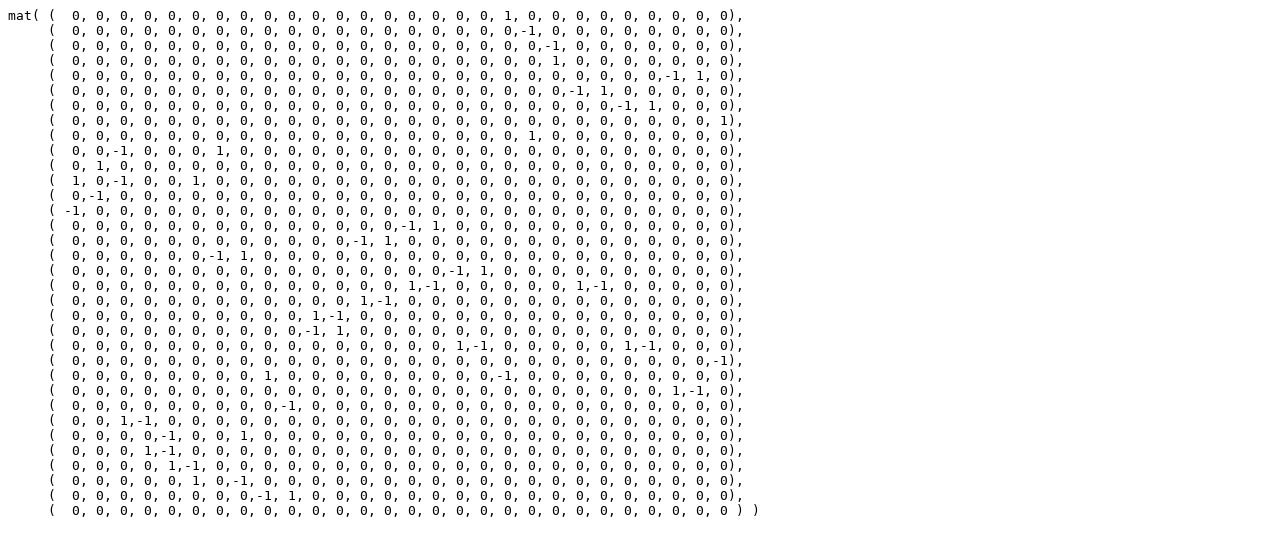

--- FILE ---
content_type: text/plain
request_url: https://odebase.org/detail/stoichiometric_matrix/1621/reduce
body_size: 236
content:
mat( (  0, 0, 0, 0, 0, 0, 0, 0, 0, 0, 0, 0, 0, 0, 0, 0, 0, 0, 1, 0, 0, 0, 0, 0, 0, 0, 0, 0),
     (  0, 0, 0, 0, 0, 0, 0, 0, 0, 0, 0, 0, 0, 0, 0, 0, 0, 0, 0,-1, 0, 0, 0, 0, 0, 0, 0, 0),
     (  0, 0, 0, 0, 0, 0, 0, 0, 0, 0, 0, 0, 0, 0, 0, 0, 0, 0, 0, 0,-1, 0, 0, 0, 0, 0, 0, 0),
     (  0, 0, 0, 0, 0, 0, 0, 0, 0, 0, 0, 0, 0, 0, 0, 0, 0, 0, 0, 0, 1, 0, 0, 0, 0, 0, 0, 0),
     (  0, 0, 0, 0, 0, 0, 0, 0, 0, 0, 0, 0, 0, 0, 0, 0, 0, 0, 0, 0, 0, 0, 0, 0, 0,-1, 1, 0),
     (  0, 0, 0, 0, 0, 0, 0, 0, 0, 0, 0, 0, 0, 0, 0, 0, 0, 0, 0, 0, 0,-1, 1, 0, 0, 0, 0, 0),
     (  0, 0, 0, 0, 0, 0, 0, 0, 0, 0, 0, 0, 0, 0, 0, 0, 0, 0, 0, 0, 0, 0, 0,-1, 1, 0, 0, 0),
     (  0, 0, 0, 0, 0, 0, 0, 0, 0, 0, 0, 0, 0, 0, 0, 0, 0, 0, 0, 0, 0, 0, 0, 0, 0, 0, 0, 1),
     (  0, 0, 0, 0, 0, 0, 0, 0, 0, 0, 0, 0, 0, 0, 0, 0, 0, 0, 0, 1, 0, 0, 0, 0, 0, 0, 0, 0),
     (  0, 0,-1, 0, 0, 0, 1, 0, 0, 0, 0, 0, 0, 0, 0, 0, 0, 0, 0, 0, 0, 0, 0, 0, 0, 0, 0, 0),
     (  0, 1, 0, 0, 0, 0, 0, 0, 0, 0, 0, 0, 0, 0, 0, 0, 0, 0, 0, 0, 0, 0, 0, 0, 0, 0, 0, 0),
     (  1, 0,-1, 0, 0, 1, 0, 0, 0, 0, 0, 0, 0, 0, 0, 0, 0, 0, 0, 0, 0, 0, 0, 0, 0, 0, 0, 0),
     (  0,-1, 0, 0, 0, 0, 0, 0, 0, 0, 0, 0, 0, 0, 0, 0, 0, 0, 0, 0, 0, 0, 0, 0, 0, 0, 0, 0),
     ( -1, 0, 0, 0, 0, 0, 0, 0, 0, 0, 0, 0, 0, 0, 0, 0, 0, 0, 0, 0, 0, 0, 0, 0, 0, 0, 0, 0),
     (  0, 0, 0, 0, 0, 0, 0, 0, 0, 0, 0, 0, 0, 0,-1, 1, 0, 0, 0, 0, 0, 0, 0, 0, 0, 0, 0, 0),
     (  0, 0, 0, 0, 0, 0, 0, 0, 0, 0, 0, 0,-1, 1, 0, 0, 0, 0, 0, 0, 0, 0, 0, 0, 0, 0, 0, 0),
     (  0, 0, 0, 0, 0, 0,-1, 1, 0, 0, 0, 0, 0, 0, 0, 0, 0, 0, 0, 0, 0, 0, 0, 0, 0, 0, 0, 0),
     (  0, 0, 0, 0, 0, 0, 0, 0, 0, 0, 0, 0, 0, 0, 0, 0,-1, 1, 0, 0, 0, 0, 0, 0, 0, 0, 0, 0),
     (  0, 0, 0, 0, 0, 0, 0, 0, 0, 0, 0, 0, 0, 0, 1,-1, 0, 0, 0, 0, 0, 1,-1, 0, 0, 0, 0, 0),
     (  0, 0, 0, 0, 0, 0, 0, 0, 0, 0, 0, 0, 1,-1, 0, 0, 0, 0, 0, 0, 0, 0, 0, 0, 0, 0, 0, 0),
     (  0, 0, 0, 0, 0, 0, 0, 0, 0, 0, 1,-1, 0, 0, 0, 0, 0, 0, 0, 0, 0, 0, 0, 0, 0, 0, 0, 0),
     (  0, 0, 0, 0, 0, 0, 0, 0, 0, 0,-1, 1, 0, 0, 0, 0, 0, 0, 0, 0, 0, 0, 0, 0, 0, 0, 0, 0),
     (  0, 0, 0, 0, 0, 0, 0, 0, 0, 0, 0, 0, 0, 0, 0, 0, 1,-1, 0, 0, 0, 0, 0, 1,-1, 0, 0, 0),
     (  0, 0, 0, 0, 0, 0, 0, 0, 0, 0, 0, 0, 0, 0, 0, 0, 0, 0, 0, 0, 0, 0, 0, 0, 0, 0, 0,-1),
     (  0, 0, 0, 0, 0, 0, 0, 0, 1, 0, 0, 0, 0, 0, 0, 0, 0, 0,-1, 0, 0, 0, 0, 0, 0, 0, 0, 0),
     (  0, 0, 0, 0, 0, 0, 0, 0, 0, 0, 0, 0, 0, 0, 0, 0, 0, 0, 0, 0, 0, 0, 0, 0, 0, 1,-1, 0),
     (  0, 0, 0, 0, 0, 0, 0, 0, 0,-1, 0, 0, 0, 0, 0, 0, 0, 0, 0, 0, 0, 0, 0, 0, 0, 0, 0, 0),
     (  0, 0, 1,-1, 0, 0, 0, 0, 0, 0, 0, 0, 0, 0, 0, 0, 0, 0, 0, 0, 0, 0, 0, 0, 0, 0, 0, 0),
     (  0, 0, 0, 0,-1, 0, 0, 1, 0, 0, 0, 0, 0, 0, 0, 0, 0, 0, 0, 0, 0, 0, 0, 0, 0, 0, 0, 0),
     (  0, 0, 0, 1,-1, 0, 0, 0, 0, 0, 0, 0, 0, 0, 0, 0, 0, 0, 0, 0, 0, 0, 0, 0, 0, 0, 0, 0),
     (  0, 0, 0, 0, 1,-1, 0, 0, 0, 0, 0, 0, 0, 0, 0, 0, 0, 0, 0, 0, 0, 0, 0, 0, 0, 0, 0, 0),
     (  0, 0, 0, 0, 0, 1, 0,-1, 0, 0, 0, 0, 0, 0, 0, 0, 0, 0, 0, 0, 0, 0, 0, 0, 0, 0, 0, 0),
     (  0, 0, 0, 0, 0, 0, 0, 0,-1, 1, 0, 0, 0, 0, 0, 0, 0, 0, 0, 0, 0, 0, 0, 0, 0, 0, 0, 0),
     (  0, 0, 0, 0, 0, 0, 0, 0, 0, 0, 0, 0, 0, 0, 0, 0, 0, 0, 0, 0, 0, 0, 0, 0, 0, 0, 0, 0 ) )